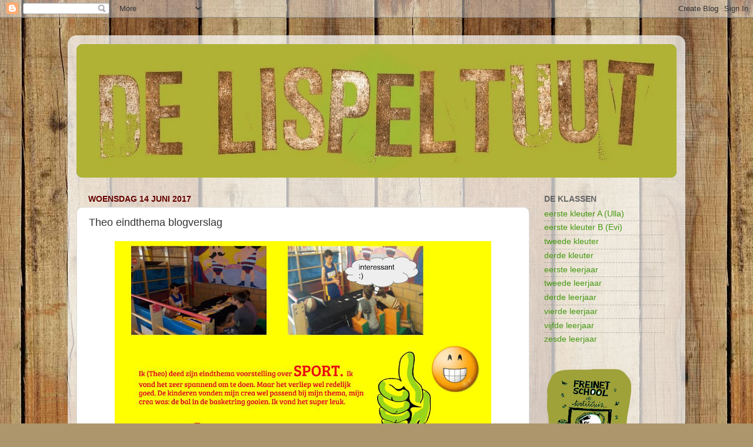

--- FILE ---
content_type: text/html; charset=UTF-8
request_url: https://delispeltuut.blogspot.com/2017/06/theo-eindthema-blogverslag.html
body_size: 10535
content:
<!DOCTYPE html>
<html class='v2' dir='ltr' xmlns='http://www.w3.org/1999/xhtml' xmlns:b='http://www.google.com/2005/gml/b' xmlns:data='http://www.google.com/2005/gml/data' xmlns:expr='http://www.google.com/2005/gml/expr'>
<head>
<link href='https://www.blogger.com/static/v1/widgets/335934321-css_bundle_v2.css' rel='stylesheet' type='text/css'/>
<meta content='width=1100' name='viewport'/>
<meta content='text/html; charset=UTF-8' http-equiv='Content-Type'/>
<meta content='blogger' name='generator'/>
<link href='https://delispeltuut.blogspot.com/favicon.ico' rel='icon' type='image/x-icon'/>
<link href='http://delispeltuut.blogspot.com/2017/06/theo-eindthema-blogverslag.html' rel='canonical'/>
<link rel="alternate" type="application/atom+xml" title="De Lispeltuut - Atom" href="https://delispeltuut.blogspot.com/feeds/posts/default" />
<link rel="alternate" type="application/rss+xml" title="De Lispeltuut - RSS" href="https://delispeltuut.blogspot.com/feeds/posts/default?alt=rss" />
<link rel="service.post" type="application/atom+xml" title="De Lispeltuut - Atom" href="https://www.blogger.com/feeds/1147179282458882382/posts/default" />

<link rel="alternate" type="application/atom+xml" title="De Lispeltuut - Atom" href="https://delispeltuut.blogspot.com/feeds/2561396975782898648/comments/default" />
<!--Can't find substitution for tag [blog.ieCssRetrofitLinks]-->
<link href='https://blogger.googleusercontent.com/img/b/R29vZ2xl/AVvXsEicCDHH79NqIOGAf1-58Ttwros9QMFnxXrAv5vT5fl1Gt_Gl7rooDtm6E9w7u9TjoVVRgzzydjoDyk2SlcZeZa3TkLsBukLORcKbZqfIICMr1HOgxoxJthMfpYYDQJWnpVJu9Ff3HlsLULd/s640/-Theo+blog+eindthemavoorstelling+%25281%2529.jpg' rel='image_src'/>
<meta content='http://delispeltuut.blogspot.com/2017/06/theo-eindthema-blogverslag.html' property='og:url'/>
<meta content='Theo eindthema blogverslag ' property='og:title'/>
<meta content='  ' property='og:description'/>
<meta content='https://blogger.googleusercontent.com/img/b/R29vZ2xl/AVvXsEicCDHH79NqIOGAf1-58Ttwros9QMFnxXrAv5vT5fl1Gt_Gl7rooDtm6E9w7u9TjoVVRgzzydjoDyk2SlcZeZa3TkLsBukLORcKbZqfIICMr1HOgxoxJthMfpYYDQJWnpVJu9Ff3HlsLULd/w1200-h630-p-k-no-nu/-Theo+blog+eindthemavoorstelling+%25281%2529.jpg' property='og:image'/>
<title>De Lispeltuut: Theo eindthema blogverslag </title>
<style id='page-skin-1' type='text/css'><!--
/*-----------------------------------------------
Blogger Template Style
Name:     Picture Window
Designer: Blogger
URL:      www.blogger.com
----------------------------------------------- */
/* Content
----------------------------------------------- */
body {
font: normal normal 15px Verdana, Geneva, sans-serif;
color: #333333;
background: #ad966c url(//themes.googleusercontent.com/image?id=1ZygE97_U_mmMOtoTGkMZll-JNbyfsqhAUw6zsMRGgk4ZzWbQsBOLV5GkQDV8YuZ0THk0) repeat scroll top center /* Credit: andynwt (http://www.istockphoto.com/googleimages.php?id=8047432&platform=blogger) */;
}
html body .region-inner {
min-width: 0;
max-width: 100%;
width: auto;
}
.content-outer {
font-size: 90%;
}
a:link {
text-decoration:none;
color: #449911;
}
a:visited {
text-decoration:none;
color: #2a7700;
}
a:hover {
text-decoration:underline;
color: #3bcc11;
}
.content-outer {
background: transparent url(//www.blogblog.com/1kt/transparent/white80.png) repeat scroll top left;
-moz-border-radius: 15px;
-webkit-border-radius: 15px;
-goog-ms-border-radius: 15px;
border-radius: 15px;
-moz-box-shadow: 0 0 3px rgba(0, 0, 0, .15);
-webkit-box-shadow: 0 0 3px rgba(0, 0, 0, .15);
-goog-ms-box-shadow: 0 0 3px rgba(0, 0, 0, .15);
box-shadow: 0 0 3px rgba(0, 0, 0, .15);
margin: 30px auto;
}
.content-inner {
padding: 15px;
}
/* Header
----------------------------------------------- */
.header-outer {
background: #449911 url(//www.blogblog.com/1kt/transparent/header_gradient_shade.png) repeat-x scroll top left;
_background-image: none;
color: #ffffff;
-moz-border-radius: 10px;
-webkit-border-radius: 10px;
-goog-ms-border-radius: 10px;
border-radius: 10px;
}
.Header img, .Header #header-inner {
-moz-border-radius: 10px;
-webkit-border-radius: 10px;
-goog-ms-border-radius: 10px;
border-radius: 10px;
}
.header-inner .Header .titlewrapper,
.header-inner .Header .descriptionwrapper {
padding-left: 30px;
padding-right: 30px;
}
.Header h1 {
font: normal normal 36px Verdana, Geneva, sans-serif;
text-shadow: 1px 1px 3px rgba(0, 0, 0, 0.3);
}
.Header h1 a {
color: #ffffff;
}
.Header .description {
font-size: 130%;
}
/* Tabs
----------------------------------------------- */
.tabs-inner {
margin: .5em 0 0;
padding: 0;
}
.tabs-inner .section {
margin: 0;
}
.tabs-inner .widget ul {
padding: 0;
background: #f5f5f5 url(//www.blogblog.com/1kt/transparent/tabs_gradient_shade.png) repeat scroll bottom;
-moz-border-radius: 10px;
-webkit-border-radius: 10px;
-goog-ms-border-radius: 10px;
border-radius: 10px;
}
.tabs-inner .widget li {
border: none;
}
.tabs-inner .widget li a {
display: inline-block;
padding: .5em 1em;
margin-right: 0;
color: #992211;
font: normal normal 15px Verdana, Geneva, sans-serif;
-moz-border-radius: 0 0 0 0;
-webkit-border-top-left-radius: 0;
-webkit-border-top-right-radius: 0;
-goog-ms-border-radius: 0 0 0 0;
border-radius: 0 0 0 0;
background: transparent none no-repeat scroll top left;
border-right: 1px solid #cccccc;
}
.tabs-inner .widget li:first-child a {
padding-left: 1.25em;
-moz-border-radius-topleft: 10px;
-moz-border-radius-bottomleft: 10px;
-webkit-border-top-left-radius: 10px;
-webkit-border-bottom-left-radius: 10px;
-goog-ms-border-top-left-radius: 10px;
-goog-ms-border-bottom-left-radius: 10px;
border-top-left-radius: 10px;
border-bottom-left-radius: 10px;
}
.tabs-inner .widget li.selected a,
.tabs-inner .widget li a:hover {
position: relative;
z-index: 1;
background: #ffffff url(//www.blogblog.com/1kt/transparent/tabs_gradient_shade.png) repeat scroll bottom;
color: #000000;
-moz-box-shadow: 0 0 0 rgba(0, 0, 0, .15);
-webkit-box-shadow: 0 0 0 rgba(0, 0, 0, .15);
-goog-ms-box-shadow: 0 0 0 rgba(0, 0, 0, .15);
box-shadow: 0 0 0 rgba(0, 0, 0, .15);
}
/* Headings
----------------------------------------------- */
h2 {
font: normal bold 100% Verdana, Geneva, sans-serif;
text-transform: uppercase;
color: #666666;
margin: .5em 0;
}
/* Main
----------------------------------------------- */
.main-outer {
background: transparent none repeat scroll top center;
-moz-border-radius: 0 0 0 0;
-webkit-border-top-left-radius: 0;
-webkit-border-top-right-radius: 0;
-webkit-border-bottom-left-radius: 0;
-webkit-border-bottom-right-radius: 0;
-goog-ms-border-radius: 0 0 0 0;
border-radius: 0 0 0 0;
-moz-box-shadow: 0 0 0 rgba(0, 0, 0, .15);
-webkit-box-shadow: 0 0 0 rgba(0, 0, 0, .15);
-goog-ms-box-shadow: 0 0 0 rgba(0, 0, 0, .15);
box-shadow: 0 0 0 rgba(0, 0, 0, .15);
}
.main-inner {
padding: 15px 5px 20px;
}
.main-inner .column-center-inner {
padding: 0 0;
}
.main-inner .column-left-inner {
padding-left: 0;
}
.main-inner .column-right-inner {
padding-right: 0;
}
/* Posts
----------------------------------------------- */
h3.post-title {
margin: 0;
font: normal normal 18px Verdana, Geneva, sans-serif;
}
.comments h4 {
margin: 1em 0 0;
font: normal normal 18px Verdana, Geneva, sans-serif;
}
.date-header span {
color: #660000;
}
.post-outer {
background-color: #ffffff;
border: solid 1px #dddddd;
-moz-border-radius: 10px;
-webkit-border-radius: 10px;
border-radius: 10px;
-goog-ms-border-radius: 10px;
padding: 15px 20px;
margin: 0 -20px 20px;
}
.post-body {
line-height: 1.4;
font-size: 110%;
position: relative;
}
.post-header {
margin: 0 0 1.5em;
color: #444444;
line-height: 1.6;
}
.post-footer {
margin: .5em 0 0;
color: #444444;
line-height: 1.6;
}
#blog-pager {
font-size: 140%
}
#comments .comment-author {
padding-top: 1.5em;
border-top: dashed 1px #ccc;
border-top: dashed 1px rgba(128, 128, 128, .5);
background-position: 0 1.5em;
}
#comments .comment-author:first-child {
padding-top: 0;
border-top: none;
}
.avatar-image-container {
margin: .2em 0 0;
}
/* Comments
----------------------------------------------- */
.comments .comments-content .icon.blog-author {
background-repeat: no-repeat;
background-image: url([data-uri]);
}
.comments .comments-content .loadmore a {
border-top: 1px solid #3bcc11;
border-bottom: 1px solid #3bcc11;
}
.comments .continue {
border-top: 2px solid #3bcc11;
}
/* Widgets
----------------------------------------------- */
.widget ul, .widget #ArchiveList ul.flat {
padding: 0;
list-style: none;
}
.widget ul li, .widget #ArchiveList ul.flat li {
border-top: dashed 1px #ccc;
border-top: dashed 1px rgba(128, 128, 128, .5);
}
.widget ul li:first-child, .widget #ArchiveList ul.flat li:first-child {
border-top: none;
}
.widget .post-body ul {
list-style: disc;
}
.widget .post-body ul li {
border: none;
}
/* Footer
----------------------------------------------- */
.footer-outer {
color:#eeeeee;
background: transparent url(//www.blogblog.com/1kt/transparent/black50.png) repeat scroll top left;
-moz-border-radius: 10px 10px 10px 10px;
-webkit-border-top-left-radius: 10px;
-webkit-border-top-right-radius: 10px;
-webkit-border-bottom-left-radius: 10px;
-webkit-border-bottom-right-radius: 10px;
-goog-ms-border-radius: 10px 10px 10px 10px;
border-radius: 10px 10px 10px 10px;
-moz-box-shadow: 0 0 0 rgba(0, 0, 0, .15);
-webkit-box-shadow: 0 0 0 rgba(0, 0, 0, .15);
-goog-ms-box-shadow: 0 0 0 rgba(0, 0, 0, .15);
box-shadow: 0 0 0 rgba(0, 0, 0, .15);
}
.footer-inner {
padding: 10px 5px 20px;
}
.footer-outer a {
color: #ddffee;
}
.footer-outer a:visited {
color: #99ccb2;
}
.footer-outer a:hover {
color: #ffffff;
}
.footer-outer .widget h2 {
color: #bbbbbb;
}
/* Mobile
----------------------------------------------- */
html body.mobile {
height: auto;
}
html body.mobile {
min-height: 480px;
background-size: 100% auto;
}
.mobile .body-fauxcolumn-outer {
background: transparent none repeat scroll top left;
}
html .mobile .mobile-date-outer, html .mobile .blog-pager {
border-bottom: none;
background: transparent none repeat scroll top center;
margin-bottom: 10px;
}
.mobile .date-outer {
background: transparent none repeat scroll top center;
}
.mobile .header-outer, .mobile .main-outer,
.mobile .post-outer, .mobile .footer-outer {
-moz-border-radius: 0;
-webkit-border-radius: 0;
-goog-ms-border-radius: 0;
border-radius: 0;
}
.mobile .content-outer,
.mobile .main-outer,
.mobile .post-outer {
background: inherit;
border: none;
}
.mobile .content-outer {
font-size: 100%;
}
.mobile-link-button {
background-color: #449911;
}
.mobile-link-button a:link, .mobile-link-button a:visited {
color: #ffffff;
}
.mobile-index-contents {
color: #333333;
}
.mobile .tabs-inner .PageList .widget-content {
background: #ffffff url(//www.blogblog.com/1kt/transparent/tabs_gradient_shade.png) repeat scroll bottom;
color: #000000;
}
.mobile .tabs-inner .PageList .widget-content .pagelist-arrow {
border-left: 1px solid #cccccc;
}

--></style>
<style id='template-skin-1' type='text/css'><!--
body {
min-width: 1050px;
}
.content-outer, .content-fauxcolumn-outer, .region-inner {
min-width: 1050px;
max-width: 1050px;
_width: 1050px;
}
.main-inner .columns {
padding-left: 0px;
padding-right: 250px;
}
.main-inner .fauxcolumn-center-outer {
left: 0px;
right: 250px;
/* IE6 does not respect left and right together */
_width: expression(this.parentNode.offsetWidth -
parseInt("0px") -
parseInt("250px") + 'px');
}
.main-inner .fauxcolumn-left-outer {
width: 0px;
}
.main-inner .fauxcolumn-right-outer {
width: 250px;
}
.main-inner .column-left-outer {
width: 0px;
right: 100%;
margin-left: -0px;
}
.main-inner .column-right-outer {
width: 250px;
margin-right: -250px;
}
#layout {
min-width: 0;
}
#layout .content-outer {
min-width: 0;
width: 800px;
}
#layout .region-inner {
min-width: 0;
width: auto;
}
body#layout div.add_widget {
padding: 8px;
}
body#layout div.add_widget a {
margin-left: 32px;
}
--></style>
<link href='https://www.blogger.com/dyn-css/authorization.css?targetBlogID=1147179282458882382&amp;zx=ecd1daab-39dd-432e-8af8-6332415b8d98' media='none' onload='if(media!=&#39;all&#39;)media=&#39;all&#39;' rel='stylesheet'/><noscript><link href='https://www.blogger.com/dyn-css/authorization.css?targetBlogID=1147179282458882382&amp;zx=ecd1daab-39dd-432e-8af8-6332415b8d98' rel='stylesheet'/></noscript>
<meta name='google-adsense-platform-account' content='ca-host-pub-1556223355139109'/>
<meta name='google-adsense-platform-domain' content='blogspot.com'/>

</head>
<body class='loading variant-shade'>
<div class='navbar section' id='navbar' name='Navbar'><div class='widget Navbar' data-version='1' id='Navbar1'><script type="text/javascript">
    function setAttributeOnload(object, attribute, val) {
      if(window.addEventListener) {
        window.addEventListener('load',
          function(){ object[attribute] = val; }, false);
      } else {
        window.attachEvent('onload', function(){ object[attribute] = val; });
      }
    }
  </script>
<div id="navbar-iframe-container"></div>
<script type="text/javascript" src="https://apis.google.com/js/platform.js"></script>
<script type="text/javascript">
      gapi.load("gapi.iframes:gapi.iframes.style.bubble", function() {
        if (gapi.iframes && gapi.iframes.getContext) {
          gapi.iframes.getContext().openChild({
              url: 'https://www.blogger.com/navbar/1147179282458882382?po\x3d2561396975782898648\x26origin\x3dhttps://delispeltuut.blogspot.com',
              where: document.getElementById("navbar-iframe-container"),
              id: "navbar-iframe"
          });
        }
      });
    </script><script type="text/javascript">
(function() {
var script = document.createElement('script');
script.type = 'text/javascript';
script.src = '//pagead2.googlesyndication.com/pagead/js/google_top_exp.js';
var head = document.getElementsByTagName('head')[0];
if (head) {
head.appendChild(script);
}})();
</script>
</div></div>
<div class='body-fauxcolumns'>
<div class='fauxcolumn-outer body-fauxcolumn-outer'>
<div class='cap-top'>
<div class='cap-left'></div>
<div class='cap-right'></div>
</div>
<div class='fauxborder-left'>
<div class='fauxborder-right'></div>
<div class='fauxcolumn-inner'>
</div>
</div>
<div class='cap-bottom'>
<div class='cap-left'></div>
<div class='cap-right'></div>
</div>
</div>
</div>
<div class='content'>
<div class='content-fauxcolumns'>
<div class='fauxcolumn-outer content-fauxcolumn-outer'>
<div class='cap-top'>
<div class='cap-left'></div>
<div class='cap-right'></div>
</div>
<div class='fauxborder-left'>
<div class='fauxborder-right'></div>
<div class='fauxcolumn-inner'>
</div>
</div>
<div class='cap-bottom'>
<div class='cap-left'></div>
<div class='cap-right'></div>
</div>
</div>
</div>
<div class='content-outer'>
<div class='content-cap-top cap-top'>
<div class='cap-left'></div>
<div class='cap-right'></div>
</div>
<div class='fauxborder-left content-fauxborder-left'>
<div class='fauxborder-right content-fauxborder-right'></div>
<div class='content-inner'>
<header>
<div class='header-outer'>
<div class='header-cap-top cap-top'>
<div class='cap-left'></div>
<div class='cap-right'></div>
</div>
<div class='fauxborder-left header-fauxborder-left'>
<div class='fauxborder-right header-fauxborder-right'></div>
<div class='region-inner header-inner'>
<div class='header section' id='header' name='Koptekst'><div class='widget Header' data-version='1' id='Header1'>
<div id='header-inner'>
<a href='https://delispeltuut.blogspot.com/' style='display: block'>
<img alt='De Lispeltuut' height='227px; ' id='Header1_headerimg' src='https://blogger.googleusercontent.com/img/b/R29vZ2xl/AVvXsEj39BCWRpbFXaNTcUdCxIAOYfM_Sf5u11iyZ4NmZXM4Zq0mT-EfrvgqG2WcBrqYZrLuOFNFjBDeffDj91dap7Ge0Qrrag89EMGqs5lXp014g9InEV8brCFMnkOr5G07KSEo43Snm7pROIY/s1020/blog+hoofding+photoshop_edited-1+%2528Kopie%2529.jpg' style='display: block' width='1020px; '/>
</a>
</div>
</div></div>
</div>
</div>
<div class='header-cap-bottom cap-bottom'>
<div class='cap-left'></div>
<div class='cap-right'></div>
</div>
</div>
</header>
<div class='tabs-outer'>
<div class='tabs-cap-top cap-top'>
<div class='cap-left'></div>
<div class='cap-right'></div>
</div>
<div class='fauxborder-left tabs-fauxborder-left'>
<div class='fauxborder-right tabs-fauxborder-right'></div>
<div class='region-inner tabs-inner'>
<div class='tabs no-items section' id='crosscol' name='Alle kolommen'></div>
<div class='tabs no-items section' id='crosscol-overflow' name='Cross-Column 2'></div>
</div>
</div>
<div class='tabs-cap-bottom cap-bottom'>
<div class='cap-left'></div>
<div class='cap-right'></div>
</div>
</div>
<div class='main-outer'>
<div class='main-cap-top cap-top'>
<div class='cap-left'></div>
<div class='cap-right'></div>
</div>
<div class='fauxborder-left main-fauxborder-left'>
<div class='fauxborder-right main-fauxborder-right'></div>
<div class='region-inner main-inner'>
<div class='columns fauxcolumns'>
<div class='fauxcolumn-outer fauxcolumn-center-outer'>
<div class='cap-top'>
<div class='cap-left'></div>
<div class='cap-right'></div>
</div>
<div class='fauxborder-left'>
<div class='fauxborder-right'></div>
<div class='fauxcolumn-inner'>
</div>
</div>
<div class='cap-bottom'>
<div class='cap-left'></div>
<div class='cap-right'></div>
</div>
</div>
<div class='fauxcolumn-outer fauxcolumn-left-outer'>
<div class='cap-top'>
<div class='cap-left'></div>
<div class='cap-right'></div>
</div>
<div class='fauxborder-left'>
<div class='fauxborder-right'></div>
<div class='fauxcolumn-inner'>
</div>
</div>
<div class='cap-bottom'>
<div class='cap-left'></div>
<div class='cap-right'></div>
</div>
</div>
<div class='fauxcolumn-outer fauxcolumn-right-outer'>
<div class='cap-top'>
<div class='cap-left'></div>
<div class='cap-right'></div>
</div>
<div class='fauxborder-left'>
<div class='fauxborder-right'></div>
<div class='fauxcolumn-inner'>
</div>
</div>
<div class='cap-bottom'>
<div class='cap-left'></div>
<div class='cap-right'></div>
</div>
</div>
<!-- corrects IE6 width calculation -->
<div class='columns-inner'>
<div class='column-center-outer'>
<div class='column-center-inner'>
<div class='main section' id='main' name='Algemeen'><div class='widget Blog' data-version='1' id='Blog1'>
<div class='blog-posts hfeed'>

          <div class="date-outer">
        
<h2 class='date-header'><span>woensdag 14 juni 2017</span></h2>

          <div class="date-posts">
        
<div class='post-outer'>
<div class='post hentry' itemscope='itemscope' itemtype='http://schema.org/BlogPosting'>
<a name='2561396975782898648'></a>
<h3 class='post-title entry-title' itemprop='name'>
Theo eindthema blogverslag 
</h3>
<div class='post-header'>
<div class='post-header-line-1'></div>
</div>
<div class='post-body entry-content' id='post-body-2561396975782898648' itemprop='description articleBody'>
<div class="separator" style="clear: both; text-align: center;">
<a href="https://blogger.googleusercontent.com/img/b/R29vZ2xl/AVvXsEicCDHH79NqIOGAf1-58Ttwros9QMFnxXrAv5vT5fl1Gt_Gl7rooDtm6E9w7u9TjoVVRgzzydjoDyk2SlcZeZa3TkLsBukLORcKbZqfIICMr1HOgxoxJthMfpYYDQJWnpVJu9Ff3HlsLULd/s1600/-Theo+blog+eindthemavoorstelling+%25281%2529.jpg" imageanchor="1" style="margin-left: 1em; margin-right: 1em;"><img border="0" data-original-height="540" data-original-width="960" height="360" src="https://blogger.googleusercontent.com/img/b/R29vZ2xl/AVvXsEicCDHH79NqIOGAf1-58Ttwros9QMFnxXrAv5vT5fl1Gt_Gl7rooDtm6E9w7u9TjoVVRgzzydjoDyk2SlcZeZa3TkLsBukLORcKbZqfIICMr1HOgxoxJthMfpYYDQJWnpVJu9Ff3HlsLULd/s640/-Theo+blog+eindthemavoorstelling+%25281%2529.jpg" width="640" /></a></div>
<br />
<div style='clear: both;'></div>
</div>
<div class='post-footer'>
<div class='post-footer-line post-footer-line-1'><span class='post-author vcard'>
Gepost door
<span class='fn'>
<a href='https://www.blogger.com/profile/10958030040170998757' itemprop='author' rel='author' title='author profile'>
de kletskrant
</a>
</span>
</span>
<span class='post-comment-link'>
</span>
<span class='post-icons'>
<span class='item-control blog-admin pid-836988572'>
<a href='https://www.blogger.com/post-edit.g?blogID=1147179282458882382&postID=2561396975782898648&from=pencil' title='Post bewerken'>
<img alt='' class='icon-action' height='18' src='https://resources.blogblog.com/img/icon18_edit_allbkg.gif' width='18'/>
</a>
</span>
</span>
</div>
<div class='post-footer-line post-footer-line-2'><span class='post-labels'>
Labels:
<a href='https://delispeltuut.blogspot.com/search/label/Lispeltuut%20zesde' rel='tag'>Lispeltuut zesde</a>
</span>
</div>
<div class='post-footer-line post-footer-line-3'></div>
</div>
</div>
<div class='comments' id='comments'>
<a name='comments'></a>
<h4>Geen opmerkingen:</h4>
<div id='Blog1_comments-block-wrapper'>
<dl class='avatar-comment-indent' id='comments-block'>
</dl>
</div>
<p class='comment-footer'>
<div class='comment-form'>
<a name='comment-form'></a>
<h4 id='comment-post-message'>Een reactie posten</h4>
<p>
</p>
<a href='https://www.blogger.com/comment/frame/1147179282458882382?po=2561396975782898648&hl=nl&saa=85391&origin=https://delispeltuut.blogspot.com' id='comment-editor-src'></a>
<iframe allowtransparency='true' class='blogger-iframe-colorize blogger-comment-from-post' frameborder='0' height='410px' id='comment-editor' name='comment-editor' src='' width='100%'></iframe>
<script src='https://www.blogger.com/static/v1/jsbin/2830521187-comment_from_post_iframe.js' type='text/javascript'></script>
<script type='text/javascript'>
      BLOG_CMT_createIframe('https://www.blogger.com/rpc_relay.html');
    </script>
</div>
</p>
</div>
</div>

        </div></div>
      
</div>
<div class='blog-pager' id='blog-pager'>
<span id='blog-pager-newer-link'>
<a class='blog-pager-newer-link' href='https://delispeltuut.blogspot.com/2017/06/goochelen.html' id='Blog1_blog-pager-newer-link' title='Nieuwere post'>Nieuwere post</a>
</span>
<span id='blog-pager-older-link'>
<a class='blog-pager-older-link' href='https://delispeltuut.blogspot.com/2017/06/eindthema-seppe-blog_14.html' id='Blog1_blog-pager-older-link' title='Oudere post'>Oudere post</a>
</span>
<a class='home-link' href='https://delispeltuut.blogspot.com/'>Homepage</a>
</div>
<div class='clear'></div>
<div class='post-feeds'>
<div class='feed-links'>
Abonneren op:
<a class='feed-link' href='https://delispeltuut.blogspot.com/feeds/2561396975782898648/comments/default' target='_blank' type='application/atom+xml'>Reacties posten (Atom)</a>
</div>
</div>
</div></div>
</div>
</div>
<div class='column-left-outer'>
<div class='column-left-inner'>
<aside>
</aside>
</div>
</div>
<div class='column-right-outer'>
<div class='column-right-inner'>
<aside>
<div class='sidebar section' id='sidebar-right-1'><div class='widget LinkList' data-version='1' id='LinkList1'>
<h2>De Klassen</h2>
<div class='widget-content'>
<ul>
<li><a href='http://delispeltuut.blogspot.com/search/label/lispeltuut%20kleuter1a'>eerste kleuter A (Ulla)</a></li>
<li><a href='http://delispeltuut.blogspot.com/search/label/lispeltuut%20kleuter1b'>eerste kleuter B (Evi)</a></li>
<li><a href='http://delispeltuut.blogspot.be/search/label/Lispeltuut%20kleuter2'>tweede kleuter </a></li>
<li><a href='http://delispeltuut.blogspot.be/search/label/Lispeltuut%20kleuter3'>derde kleuter</a></li>
<li><a href='http://delispeltuut.blogspot.be/search/label/Lispeltuut%20eerste'>eerste leerjaar</a></li>
<li><a href='http://delispeltuut.blogspot.be/search/label/Lispeltuut%20tweede'>tweede leerjaar</a></li>
<li><a href='http://delispeltuut.blogspot.be/search/label/Lispeltuut%20derde'>derde leerjaar</a></li>
<li><a href='http://delispeltuut.blogspot.be/search/label/Lispeltuut%20vierde'>vierde leerjaar</a></li>
<li><a href='http://delispeltuut.blogspot.be/search/label/Lispeltuut%20vijfde'>vijfde leerjaar</a></li>
<li><a href='http://delispeltuut.blogspot.be/search/label/Lispeltuut%20zesde'>zesde leerjaar</a></li>
</ul>
<div class='clear'></div>
</div>
</div><div class='widget Image' data-version='1' id='Image1'>
<div class='widget-content'>
<a href='http://www.detorteltuin.be'>
<img alt='' height='280' id='Image1_img' src='https://blogger.googleusercontent.com/img/b/R29vZ2xl/AVvXsEiIASllUaxYAoD3mh8M09lLT5EkcyphsGGSkssGoWPp636BIcL89ANF91f_gYH0MEgIT7Jk50VoLqjbnhTJ6X3FFSWmKeejryGA775qTGAucd7xtGzqJ2yKUgeWVfcc4FgTdb6iDYeswSQ/s280/logo.png' width='153'/>
</a>
<br/>
</div>
<div class='clear'></div>
</div><div class='widget BlogArchive' data-version='1' id='BlogArchive1'>
<h2>Blogarchief</h2>
<div class='widget-content'>
<div id='ArchiveList'>
<div id='BlogArchive1_ArchiveList'>
<ul class='flat'>
<li class='archivedate'>
<a href='https://delispeltuut.blogspot.com/2026/01/'>januari 2026</a> (11)
      </li>
<li class='archivedate'>
<a href='https://delispeltuut.blogspot.com/2025/12/'>december 2025</a> (3)
      </li>
<li class='archivedate'>
<a href='https://delispeltuut.blogspot.com/2025/11/'>november 2025</a> (5)
      </li>
<li class='archivedate'>
<a href='https://delispeltuut.blogspot.com/2025/10/'>oktober 2025</a> (12)
      </li>
<li class='archivedate'>
<a href='https://delispeltuut.blogspot.com/2025/09/'>september 2025</a> (7)
      </li>
<li class='archivedate'>
<a href='https://delispeltuut.blogspot.com/2025/06/'>juni 2025</a> (4)
      </li>
<li class='archivedate'>
<a href='https://delispeltuut.blogspot.com/2025/05/'>mei 2025</a> (8)
      </li>
<li class='archivedate'>
<a href='https://delispeltuut.blogspot.com/2025/04/'>april 2025</a> (2)
      </li>
<li class='archivedate'>
<a href='https://delispeltuut.blogspot.com/2025/03/'>maart 2025</a> (6)
      </li>
<li class='archivedate'>
<a href='https://delispeltuut.blogspot.com/2025/02/'>februari 2025</a> (8)
      </li>
<li class='archivedate'>
<a href='https://delispeltuut.blogspot.com/2025/01/'>januari 2025</a> (4)
      </li>
<li class='archivedate'>
<a href='https://delispeltuut.blogspot.com/2024/12/'>december 2024</a> (5)
      </li>
<li class='archivedate'>
<a href='https://delispeltuut.blogspot.com/2024/11/'>november 2024</a> (18)
      </li>
<li class='archivedate'>
<a href='https://delispeltuut.blogspot.com/2024/10/'>oktober 2024</a> (13)
      </li>
<li class='archivedate'>
<a href='https://delispeltuut.blogspot.com/2024/09/'>september 2024</a> (8)
      </li>
<li class='archivedate'>
<a href='https://delispeltuut.blogspot.com/2024/06/'>juni 2024</a> (5)
      </li>
<li class='archivedate'>
<a href='https://delispeltuut.blogspot.com/2024/05/'>mei 2024</a> (11)
      </li>
<li class='archivedate'>
<a href='https://delispeltuut.blogspot.com/2024/04/'>april 2024</a> (6)
      </li>
<li class='archivedate'>
<a href='https://delispeltuut.blogspot.com/2024/03/'>maart 2024</a> (12)
      </li>
<li class='archivedate'>
<a href='https://delispeltuut.blogspot.com/2024/02/'>februari 2024</a> (5)
      </li>
<li class='archivedate'>
<a href='https://delispeltuut.blogspot.com/2024/01/'>januari 2024</a> (12)
      </li>
<li class='archivedate'>
<a href='https://delispeltuut.blogspot.com/2023/12/'>december 2023</a> (6)
      </li>
<li class='archivedate'>
<a href='https://delispeltuut.blogspot.com/2023/11/'>november 2023</a> (10)
      </li>
<li class='archivedate'>
<a href='https://delispeltuut.blogspot.com/2023/10/'>oktober 2023</a> (15)
      </li>
<li class='archivedate'>
<a href='https://delispeltuut.blogspot.com/2023/09/'>september 2023</a> (9)
      </li>
<li class='archivedate'>
<a href='https://delispeltuut.blogspot.com/2023/06/'>juni 2023</a> (7)
      </li>
<li class='archivedate'>
<a href='https://delispeltuut.blogspot.com/2023/05/'>mei 2023</a> (12)
      </li>
<li class='archivedate'>
<a href='https://delispeltuut.blogspot.com/2023/04/'>april 2023</a> (10)
      </li>
<li class='archivedate'>
<a href='https://delispeltuut.blogspot.com/2023/03/'>maart 2023</a> (15)
      </li>
<li class='archivedate'>
<a href='https://delispeltuut.blogspot.com/2023/02/'>februari 2023</a> (8)
      </li>
<li class='archivedate'>
<a href='https://delispeltuut.blogspot.com/2023/01/'>januari 2023</a> (9)
      </li>
<li class='archivedate'>
<a href='https://delispeltuut.blogspot.com/2022/12/'>december 2022</a> (14)
      </li>
<li class='archivedate'>
<a href='https://delispeltuut.blogspot.com/2022/11/'>november 2022</a> (8)
      </li>
<li class='archivedate'>
<a href='https://delispeltuut.blogspot.com/2022/10/'>oktober 2022</a> (23)
      </li>
<li class='archivedate'>
<a href='https://delispeltuut.blogspot.com/2022/09/'>september 2022</a> (24)
      </li>
<li class='archivedate'>
<a href='https://delispeltuut.blogspot.com/2022/06/'>juni 2022</a> (16)
      </li>
<li class='archivedate'>
<a href='https://delispeltuut.blogspot.com/2022/05/'>mei 2022</a> (25)
      </li>
<li class='archivedate'>
<a href='https://delispeltuut.blogspot.com/2022/04/'>april 2022</a> (13)
      </li>
<li class='archivedate'>
<a href='https://delispeltuut.blogspot.com/2022/03/'>maart 2022</a> (18)
      </li>
<li class='archivedate'>
<a href='https://delispeltuut.blogspot.com/2022/02/'>februari 2022</a> (24)
      </li>
<li class='archivedate'>
<a href='https://delispeltuut.blogspot.com/2022/01/'>januari 2022</a> (12)
      </li>
<li class='archivedate'>
<a href='https://delispeltuut.blogspot.com/2021/12/'>december 2021</a> (20)
      </li>
<li class='archivedate'>
<a href='https://delispeltuut.blogspot.com/2021/11/'>november 2021</a> (17)
      </li>
<li class='archivedate'>
<a href='https://delispeltuut.blogspot.com/2021/10/'>oktober 2021</a> (27)
      </li>
<li class='archivedate'>
<a href='https://delispeltuut.blogspot.com/2021/09/'>september 2021</a> (26)
      </li>
<li class='archivedate'>
<a href='https://delispeltuut.blogspot.com/2021/07/'>juli 2021</a> (2)
      </li>
<li class='archivedate'>
<a href='https://delispeltuut.blogspot.com/2021/06/'>juni 2021</a> (27)
      </li>
<li class='archivedate'>
<a href='https://delispeltuut.blogspot.com/2021/05/'>mei 2021</a> (24)
      </li>
<li class='archivedate'>
<a href='https://delispeltuut.blogspot.com/2021/04/'>april 2021</a> (18)
      </li>
<li class='archivedate'>
<a href='https://delispeltuut.blogspot.com/2021/03/'>maart 2021</a> (39)
      </li>
<li class='archivedate'>
<a href='https://delispeltuut.blogspot.com/2021/02/'>februari 2021</a> (27)
      </li>
<li class='archivedate'>
<a href='https://delispeltuut.blogspot.com/2021/01/'>januari 2021</a> (44)
      </li>
<li class='archivedate'>
<a href='https://delispeltuut.blogspot.com/2020/12/'>december 2020</a> (69)
      </li>
<li class='archivedate'>
<a href='https://delispeltuut.blogspot.com/2020/11/'>november 2020</a> (31)
      </li>
<li class='archivedate'>
<a href='https://delispeltuut.blogspot.com/2020/10/'>oktober 2020</a> (72)
      </li>
<li class='archivedate'>
<a href='https://delispeltuut.blogspot.com/2020/09/'>september 2020</a> (40)
      </li>
<li class='archivedate'>
<a href='https://delispeltuut.blogspot.com/2020/08/'>augustus 2020</a> (1)
      </li>
<li class='archivedate'>
<a href='https://delispeltuut.blogspot.com/2020/07/'>juli 2020</a> (1)
      </li>
<li class='archivedate'>
<a href='https://delispeltuut.blogspot.com/2020/06/'>juni 2020</a> (35)
      </li>
<li class='archivedate'>
<a href='https://delispeltuut.blogspot.com/2020/05/'>mei 2020</a> (25)
      </li>
<li class='archivedate'>
<a href='https://delispeltuut.blogspot.com/2020/04/'>april 2020</a> (22)
      </li>
<li class='archivedate'>
<a href='https://delispeltuut.blogspot.com/2020/03/'>maart 2020</a> (32)
      </li>
<li class='archivedate'>
<a href='https://delispeltuut.blogspot.com/2020/02/'>februari 2020</a> (33)
      </li>
<li class='archivedate'>
<a href='https://delispeltuut.blogspot.com/2020/01/'>januari 2020</a> (21)
      </li>
<li class='archivedate'>
<a href='https://delispeltuut.blogspot.com/2019/12/'>december 2019</a> (38)
      </li>
<li class='archivedate'>
<a href='https://delispeltuut.blogspot.com/2019/11/'>november 2019</a> (53)
      </li>
<li class='archivedate'>
<a href='https://delispeltuut.blogspot.com/2019/10/'>oktober 2019</a> (55)
      </li>
<li class='archivedate'>
<a href='https://delispeltuut.blogspot.com/2019/09/'>september 2019</a> (53)
      </li>
<li class='archivedate'>
<a href='https://delispeltuut.blogspot.com/2019/06/'>juni 2019</a> (41)
      </li>
<li class='archivedate'>
<a href='https://delispeltuut.blogspot.com/2019/05/'>mei 2019</a> (53)
      </li>
<li class='archivedate'>
<a href='https://delispeltuut.blogspot.com/2019/04/'>april 2019</a> (34)
      </li>
<li class='archivedate'>
<a href='https://delispeltuut.blogspot.com/2019/03/'>maart 2019</a> (37)
      </li>
<li class='archivedate'>
<a href='https://delispeltuut.blogspot.com/2019/02/'>februari 2019</a> (62)
      </li>
<li class='archivedate'>
<a href='https://delispeltuut.blogspot.com/2019/01/'>januari 2019</a> (32)
      </li>
<li class='archivedate'>
<a href='https://delispeltuut.blogspot.com/2018/12/'>december 2018</a> (38)
      </li>
<li class='archivedate'>
<a href='https://delispeltuut.blogspot.com/2018/11/'>november 2018</a> (38)
      </li>
<li class='archivedate'>
<a href='https://delispeltuut.blogspot.com/2018/10/'>oktober 2018</a> (57)
      </li>
<li class='archivedate'>
<a href='https://delispeltuut.blogspot.com/2018/09/'>september 2018</a> (48)
      </li>
<li class='archivedate'>
<a href='https://delispeltuut.blogspot.com/2018/07/'>juli 2018</a> (1)
      </li>
<li class='archivedate'>
<a href='https://delispeltuut.blogspot.com/2018/06/'>juni 2018</a> (46)
      </li>
<li class='archivedate'>
<a href='https://delispeltuut.blogspot.com/2018/05/'>mei 2018</a> (59)
      </li>
<li class='archivedate'>
<a href='https://delispeltuut.blogspot.com/2018/04/'>april 2018</a> (26)
      </li>
<li class='archivedate'>
<a href='https://delispeltuut.blogspot.com/2018/03/'>maart 2018</a> (64)
      </li>
<li class='archivedate'>
<a href='https://delispeltuut.blogspot.com/2018/02/'>februari 2018</a> (39)
      </li>
<li class='archivedate'>
<a href='https://delispeltuut.blogspot.com/2018/01/'>januari 2018</a> (49)
      </li>
<li class='archivedate'>
<a href='https://delispeltuut.blogspot.com/2017/12/'>december 2017</a> (53)
      </li>
<li class='archivedate'>
<a href='https://delispeltuut.blogspot.com/2017/11/'>november 2017</a> (71)
      </li>
<li class='archivedate'>
<a href='https://delispeltuut.blogspot.com/2017/10/'>oktober 2017</a> (48)
      </li>
<li class='archivedate'>
<a href='https://delispeltuut.blogspot.com/2017/09/'>september 2017</a> (53)
      </li>
<li class='archivedate'>
<a href='https://delispeltuut.blogspot.com/2017/07/'>juli 2017</a> (1)
      </li>
<li class='archivedate'>
<a href='https://delispeltuut.blogspot.com/2017/06/'>juni 2017</a> (57)
      </li>
<li class='archivedate'>
<a href='https://delispeltuut.blogspot.com/2017/05/'>mei 2017</a> (47)
      </li>
<li class='archivedate'>
<a href='https://delispeltuut.blogspot.com/2017/04/'>april 2017</a> (29)
      </li>
<li class='archivedate'>
<a href='https://delispeltuut.blogspot.com/2017/03/'>maart 2017</a> (74)
      </li>
<li class='archivedate'>
<a href='https://delispeltuut.blogspot.com/2017/02/'>februari 2017</a> (59)
      </li>
<li class='archivedate'>
<a href='https://delispeltuut.blogspot.com/2017/01/'>januari 2017</a> (51)
      </li>
<li class='archivedate'>
<a href='https://delispeltuut.blogspot.com/2016/12/'>december 2016</a> (57)
      </li>
<li class='archivedate'>
<a href='https://delispeltuut.blogspot.com/2016/11/'>november 2016</a> (70)
      </li>
<li class='archivedate'>
<a href='https://delispeltuut.blogspot.com/2016/10/'>oktober 2016</a> (81)
      </li>
<li class='archivedate'>
<a href='https://delispeltuut.blogspot.com/2016/09/'>september 2016</a> (102)
      </li>
<li class='archivedate'>
<a href='https://delispeltuut.blogspot.com/2016/08/'>augustus 2016</a> (1)
      </li>
<li class='archivedate'>
<a href='https://delispeltuut.blogspot.com/2016/07/'>juli 2016</a> (2)
      </li>
<li class='archivedate'>
<a href='https://delispeltuut.blogspot.com/2016/06/'>juni 2016</a> (36)
      </li>
<li class='archivedate'>
<a href='https://delispeltuut.blogspot.com/2016/05/'>mei 2016</a> (43)
      </li>
<li class='archivedate'>
<a href='https://delispeltuut.blogspot.com/2016/04/'>april 2016</a> (44)
      </li>
<li class='archivedate'>
<a href='https://delispeltuut.blogspot.com/2016/03/'>maart 2016</a> (54)
      </li>
<li class='archivedate'>
<a href='https://delispeltuut.blogspot.com/2016/02/'>februari 2016</a> (51)
      </li>
<li class='archivedate'>
<a href='https://delispeltuut.blogspot.com/2016/01/'>januari 2016</a> (81)
      </li>
<li class='archivedate'>
<a href='https://delispeltuut.blogspot.com/2015/12/'>december 2015</a> (34)
      </li>
<li class='archivedate'>
<a href='https://delispeltuut.blogspot.com/2015/11/'>november 2015</a> (57)
      </li>
<li class='archivedate'>
<a href='https://delispeltuut.blogspot.com/2015/10/'>oktober 2015</a> (83)
      </li>
<li class='archivedate'>
<a href='https://delispeltuut.blogspot.com/2015/09/'>september 2015</a> (96)
      </li>
<li class='archivedate'>
<a href='https://delispeltuut.blogspot.com/2015/08/'>augustus 2015</a> (1)
      </li>
<li class='archivedate'>
<a href='https://delispeltuut.blogspot.com/2015/07/'>juli 2015</a> (1)
      </li>
<li class='archivedate'>
<a href='https://delispeltuut.blogspot.com/2015/06/'>juni 2015</a> (59)
      </li>
<li class='archivedate'>
<a href='https://delispeltuut.blogspot.com/2015/05/'>mei 2015</a> (54)
      </li>
<li class='archivedate'>
<a href='https://delispeltuut.blogspot.com/2015/04/'>april 2015</a> (28)
      </li>
<li class='archivedate'>
<a href='https://delispeltuut.blogspot.com/2015/03/'>maart 2015</a> (79)
      </li>
<li class='archivedate'>
<a href='https://delispeltuut.blogspot.com/2015/02/'>februari 2015</a> (32)
      </li>
<li class='archivedate'>
<a href='https://delispeltuut.blogspot.com/2015/01/'>januari 2015</a> (48)
      </li>
<li class='archivedate'>
<a href='https://delispeltuut.blogspot.com/2014/12/'>december 2014</a> (38)
      </li>
<li class='archivedate'>
<a href='https://delispeltuut.blogspot.com/2014/11/'>november 2014</a> (68)
      </li>
<li class='archivedate'>
<a href='https://delispeltuut.blogspot.com/2014/10/'>oktober 2014</a> (75)
      </li>
<li class='archivedate'>
<a href='https://delispeltuut.blogspot.com/2014/09/'>september 2014</a> (90)
      </li>
<li class='archivedate'>
<a href='https://delispeltuut.blogspot.com/2014/08/'>augustus 2014</a> (1)
      </li>
<li class='archivedate'>
<a href='https://delispeltuut.blogspot.com/2014/07/'>juli 2014</a> (1)
      </li>
<li class='archivedate'>
<a href='https://delispeltuut.blogspot.com/2014/06/'>juni 2014</a> (20)
      </li>
<li class='archivedate'>
<a href='https://delispeltuut.blogspot.com/2014/05/'>mei 2014</a> (29)
      </li>
<li class='archivedate'>
<a href='https://delispeltuut.blogspot.com/2014/04/'>april 2014</a> (21)
      </li>
<li class='archivedate'>
<a href='https://delispeltuut.blogspot.com/2014/03/'>maart 2014</a> (37)
      </li>
<li class='archivedate'>
<a href='https://delispeltuut.blogspot.com/2014/02/'>februari 2014</a> (51)
      </li>
<li class='archivedate'>
<a href='https://delispeltuut.blogspot.com/2014/01/'>januari 2014</a> (59)
      </li>
<li class='archivedate'>
<a href='https://delispeltuut.blogspot.com/2013/12/'>december 2013</a> (38)
      </li>
<li class='archivedate'>
<a href='https://delispeltuut.blogspot.com/2013/11/'>november 2013</a> (67)
      </li>
<li class='archivedate'>
<a href='https://delispeltuut.blogspot.com/2013/10/'>oktober 2013</a> (73)
      </li>
<li class='archivedate'>
<a href='https://delispeltuut.blogspot.com/2013/09/'>september 2013</a> (87)
      </li>
<li class='archivedate'>
<a href='https://delispeltuut.blogspot.com/2013/07/'>juli 2013</a> (4)
      </li>
<li class='archivedate'>
<a href='https://delispeltuut.blogspot.com/2013/06/'>juni 2013</a> (18)
      </li>
<li class='archivedate'>
<a href='https://delispeltuut.blogspot.com/2013/05/'>mei 2013</a> (53)
      </li>
<li class='archivedate'>
<a href='https://delispeltuut.blogspot.com/2013/04/'>april 2013</a> (35)
      </li>
<li class='archivedate'>
<a href='https://delispeltuut.blogspot.com/2013/03/'>maart 2013</a> (75)
      </li>
<li class='archivedate'>
<a href='https://delispeltuut.blogspot.com/2013/02/'>februari 2013</a> (40)
      </li>
<li class='archivedate'>
<a href='https://delispeltuut.blogspot.com/2013/01/'>januari 2013</a> (51)
      </li>
<li class='archivedate'>
<a href='https://delispeltuut.blogspot.com/2012/12/'>december 2012</a> (51)
      </li>
<li class='archivedate'>
<a href='https://delispeltuut.blogspot.com/2012/11/'>november 2012</a> (80)
      </li>
<li class='archivedate'>
<a href='https://delispeltuut.blogspot.com/2012/10/'>oktober 2012</a> (69)
      </li>
<li class='archivedate'>
<a href='https://delispeltuut.blogspot.com/2012/09/'>september 2012</a> (18)
      </li>
</ul>
</div>
</div>
<div class='clear'></div>
</div>
</div><div class='widget HTML' data-version='1' id='HTML1'>
<h2 class='title'>Teller</h2>
<div class='widget-content'>
<!-- Start of StatCounter Code for Blogger / Blogspot -->
<script type="text/javascript">
var sc_project=8278673; 
var sc_invisible=0; 
var sc_security="7390724f"; 
</script>
<script type="text/javascript" src="//www.statcounter.com/counter/counter_xhtml.js"></script>
<noscript><div class="statcounter"><a title="blogspot stats" href="http://statcounter.com/blogger/" class="statcounter"><img class="statcounter" src="https://lh3.googleusercontent.com/blogger_img_proxy/AEn0k_vZQHp50ayJTCuw6le6wmbtk1kHJ9H1gcb-s63ktPgwvT0_JjGGnpxa0JsRbQm3Xr3m5Ts3Za-BWbYNOUJJBDMuXIiIstxYFxgFZAGv_mGM5g=s0-d" alt="blogspot stats"></a></div></noscript>
<!-- End of StatCounter Code for Blogger / Blogspot -->
</div>
<div class='clear'></div>
</div></div>
</aside>
</div>
</div>
</div>
<div style='clear: both'></div>
<!-- columns -->
</div>
<!-- main -->
</div>
</div>
<div class='main-cap-bottom cap-bottom'>
<div class='cap-left'></div>
<div class='cap-right'></div>
</div>
</div>
<footer>
<div class='footer-outer'>
<div class='footer-cap-top cap-top'>
<div class='cap-left'></div>
<div class='cap-right'></div>
</div>
<div class='fauxborder-left footer-fauxborder-left'>
<div class='fauxborder-right footer-fauxborder-right'></div>
<div class='region-inner footer-inner'>
<div class='foot section' id='footer-1'><div class='widget Subscribe' data-version='1' id='Subscribe1'>
<div style='white-space:nowrap'>
<h2 class='title'>Aanmelden bij</h2>
<div class='widget-content'>
<div class='subscribe-wrapper subscribe-type-POST'>
<div class='subscribe expanded subscribe-type-POST' id='SW_READER_LIST_Subscribe1POST' style='display:none;'>
<div class='top'>
<span class='inner' onclick='return(_SW_toggleReaderList(event, "Subscribe1POST"));'>
<img class='subscribe-dropdown-arrow' src='https://resources.blogblog.com/img/widgets/arrow_dropdown.gif'/>
<img align='absmiddle' alt='' border='0' class='feed-icon' src='https://resources.blogblog.com/img/icon_feed12.png'/>
Posts
</span>
<div class='feed-reader-links'>
<a class='feed-reader-link' href='https://www.netvibes.com/subscribe.php?url=https%3A%2F%2Fdelispeltuut.blogspot.com%2Ffeeds%2Fposts%2Fdefault' target='_blank'>
<img src='https://resources.blogblog.com/img/widgets/subscribe-netvibes.png'/>
</a>
<a class='feed-reader-link' href='https://add.my.yahoo.com/content?url=https%3A%2F%2Fdelispeltuut.blogspot.com%2Ffeeds%2Fposts%2Fdefault' target='_blank'>
<img src='https://resources.blogblog.com/img/widgets/subscribe-yahoo.png'/>
</a>
<a class='feed-reader-link' href='https://delispeltuut.blogspot.com/feeds/posts/default' target='_blank'>
<img align='absmiddle' class='feed-icon' src='https://resources.blogblog.com/img/icon_feed12.png'/>
                  Atom
                </a>
</div>
</div>
<div class='bottom'></div>
</div>
<div class='subscribe' id='SW_READER_LIST_CLOSED_Subscribe1POST' onclick='return(_SW_toggleReaderList(event, "Subscribe1POST"));'>
<div class='top'>
<span class='inner'>
<img class='subscribe-dropdown-arrow' src='https://resources.blogblog.com/img/widgets/arrow_dropdown.gif'/>
<span onclick='return(_SW_toggleReaderList(event, "Subscribe1POST"));'>
<img align='absmiddle' alt='' border='0' class='feed-icon' src='https://resources.blogblog.com/img/icon_feed12.png'/>
Posts
</span>
</span>
</div>
<div class='bottom'></div>
</div>
</div>
<div class='subscribe-wrapper subscribe-type-PER_POST'>
<div class='subscribe expanded subscribe-type-PER_POST' id='SW_READER_LIST_Subscribe1PER_POST' style='display:none;'>
<div class='top'>
<span class='inner' onclick='return(_SW_toggleReaderList(event, "Subscribe1PER_POST"));'>
<img class='subscribe-dropdown-arrow' src='https://resources.blogblog.com/img/widgets/arrow_dropdown.gif'/>
<img align='absmiddle' alt='' border='0' class='feed-icon' src='https://resources.blogblog.com/img/icon_feed12.png'/>
Reacties
</span>
<div class='feed-reader-links'>
<a class='feed-reader-link' href='https://www.netvibes.com/subscribe.php?url=https%3A%2F%2Fdelispeltuut.blogspot.com%2Ffeeds%2F2561396975782898648%2Fcomments%2Fdefault' target='_blank'>
<img src='https://resources.blogblog.com/img/widgets/subscribe-netvibes.png'/>
</a>
<a class='feed-reader-link' href='https://add.my.yahoo.com/content?url=https%3A%2F%2Fdelispeltuut.blogspot.com%2Ffeeds%2F2561396975782898648%2Fcomments%2Fdefault' target='_blank'>
<img src='https://resources.blogblog.com/img/widgets/subscribe-yahoo.png'/>
</a>
<a class='feed-reader-link' href='https://delispeltuut.blogspot.com/feeds/2561396975782898648/comments/default' target='_blank'>
<img align='absmiddle' class='feed-icon' src='https://resources.blogblog.com/img/icon_feed12.png'/>
                  Atom
                </a>
</div>
</div>
<div class='bottom'></div>
</div>
<div class='subscribe' id='SW_READER_LIST_CLOSED_Subscribe1PER_POST' onclick='return(_SW_toggleReaderList(event, "Subscribe1PER_POST"));'>
<div class='top'>
<span class='inner'>
<img class='subscribe-dropdown-arrow' src='https://resources.blogblog.com/img/widgets/arrow_dropdown.gif'/>
<span onclick='return(_SW_toggleReaderList(event, "Subscribe1PER_POST"));'>
<img align='absmiddle' alt='' border='0' class='feed-icon' src='https://resources.blogblog.com/img/icon_feed12.png'/>
Reacties
</span>
</span>
</div>
<div class='bottom'></div>
</div>
</div>
<div style='clear:both'></div>
</div>
</div>
<div class='clear'></div>
</div></div>
<!-- outside of the include in order to lock Attribution widget -->
<div class='foot section' id='footer-3' name='Voettekst'><div class='widget Attribution' data-version='1' id='Attribution1'>
<div class='widget-content' style='text-align: center;'>
De Torteltuin vzw. Thema Vensterfoto. Thema-afbeeldingen van <a href='http://www.istockphoto.com/googleimages.php?id=8047432&platform=blogger&langregion=nl' target='_blank'>andynwt</a>. Mogelijk gemaakt door <a href='https://www.blogger.com' target='_blank'>Blogger</a>.
</div>
<div class='clear'></div>
</div></div>
</div>
</div>
<div class='footer-cap-bottom cap-bottom'>
<div class='cap-left'></div>
<div class='cap-right'></div>
</div>
</div>
</footer>
<!-- content -->
</div>
</div>
<div class='content-cap-bottom cap-bottom'>
<div class='cap-left'></div>
<div class='cap-right'></div>
</div>
</div>
</div>
<script type='text/javascript'>
    window.setTimeout(function() {
        document.body.className = document.body.className.replace('loading', '');
      }, 10);
  </script>

<script type="text/javascript" src="https://www.blogger.com/static/v1/widgets/2028843038-widgets.js"></script>
<script type='text/javascript'>
window['__wavt'] = 'AOuZoY4KdbQzpZxegLg1mXHecTd6rYCvRA:1769901378089';_WidgetManager._Init('//www.blogger.com/rearrange?blogID\x3d1147179282458882382','//delispeltuut.blogspot.com/2017/06/theo-eindthema-blogverslag.html','1147179282458882382');
_WidgetManager._SetDataContext([{'name': 'blog', 'data': {'blogId': '1147179282458882382', 'title': 'De Lispeltuut', 'url': 'https://delispeltuut.blogspot.com/2017/06/theo-eindthema-blogverslag.html', 'canonicalUrl': 'http://delispeltuut.blogspot.com/2017/06/theo-eindthema-blogverslag.html', 'homepageUrl': 'https://delispeltuut.blogspot.com/', 'searchUrl': 'https://delispeltuut.blogspot.com/search', 'canonicalHomepageUrl': 'http://delispeltuut.blogspot.com/', 'blogspotFaviconUrl': 'https://delispeltuut.blogspot.com/favicon.ico', 'bloggerUrl': 'https://www.blogger.com', 'hasCustomDomain': false, 'httpsEnabled': true, 'enabledCommentProfileImages': true, 'gPlusViewType': 'FILTERED_POSTMOD', 'adultContent': false, 'analyticsAccountNumber': '', 'encoding': 'UTF-8', 'locale': 'nl', 'localeUnderscoreDelimited': 'nl', 'languageDirection': 'ltr', 'isPrivate': false, 'isMobile': false, 'isMobileRequest': false, 'mobileClass': '', 'isPrivateBlog': false, 'isDynamicViewsAvailable': true, 'feedLinks': '\x3clink rel\x3d\x22alternate\x22 type\x3d\x22application/atom+xml\x22 title\x3d\x22De Lispeltuut - Atom\x22 href\x3d\x22https://delispeltuut.blogspot.com/feeds/posts/default\x22 /\x3e\n\x3clink rel\x3d\x22alternate\x22 type\x3d\x22application/rss+xml\x22 title\x3d\x22De Lispeltuut - RSS\x22 href\x3d\x22https://delispeltuut.blogspot.com/feeds/posts/default?alt\x3drss\x22 /\x3e\n\x3clink rel\x3d\x22service.post\x22 type\x3d\x22application/atom+xml\x22 title\x3d\x22De Lispeltuut - Atom\x22 href\x3d\x22https://www.blogger.com/feeds/1147179282458882382/posts/default\x22 /\x3e\n\n\x3clink rel\x3d\x22alternate\x22 type\x3d\x22application/atom+xml\x22 title\x3d\x22De Lispeltuut - Atom\x22 href\x3d\x22https://delispeltuut.blogspot.com/feeds/2561396975782898648/comments/default\x22 /\x3e\n', 'meTag': '', 'adsenseHostId': 'ca-host-pub-1556223355139109', 'adsenseHasAds': false, 'adsenseAutoAds': false, 'boqCommentIframeForm': true, 'loginRedirectParam': '', 'view': '', 'dynamicViewsCommentsSrc': '//www.blogblog.com/dynamicviews/4224c15c4e7c9321/js/comments.js', 'dynamicViewsScriptSrc': '//www.blogblog.com/dynamicviews/488fc340cdb1c4a9', 'plusOneApiSrc': 'https://apis.google.com/js/platform.js', 'disableGComments': true, 'interstitialAccepted': false, 'sharing': {'platforms': [{'name': 'Link ophalen', 'key': 'link', 'shareMessage': 'Link ophalen', 'target': ''}, {'name': 'Facebook', 'key': 'facebook', 'shareMessage': 'Delen op Facebook', 'target': 'facebook'}, {'name': 'Dit bloggen!', 'key': 'blogThis', 'shareMessage': 'Dit bloggen!', 'target': 'blog'}, {'name': 'X', 'key': 'twitter', 'shareMessage': 'Delen op X', 'target': 'twitter'}, {'name': 'Pinterest', 'key': 'pinterest', 'shareMessage': 'Delen op Pinterest', 'target': 'pinterest'}, {'name': 'E-mail', 'key': 'email', 'shareMessage': 'E-mail', 'target': 'email'}], 'disableGooglePlus': true, 'googlePlusShareButtonWidth': 0, 'googlePlusBootstrap': '\x3cscript type\x3d\x22text/javascript\x22\x3ewindow.___gcfg \x3d {\x27lang\x27: \x27nl\x27};\x3c/script\x3e'}, 'hasCustomJumpLinkMessage': false, 'jumpLinkMessage': 'Meer lezen', 'pageType': 'item', 'postId': '2561396975782898648', 'postImageThumbnailUrl': 'https://blogger.googleusercontent.com/img/b/R29vZ2xl/AVvXsEicCDHH79NqIOGAf1-58Ttwros9QMFnxXrAv5vT5fl1Gt_Gl7rooDtm6E9w7u9TjoVVRgzzydjoDyk2SlcZeZa3TkLsBukLORcKbZqfIICMr1HOgxoxJthMfpYYDQJWnpVJu9Ff3HlsLULd/s72-c/-Theo+blog+eindthemavoorstelling+%25281%2529.jpg', 'postImageUrl': 'https://blogger.googleusercontent.com/img/b/R29vZ2xl/AVvXsEicCDHH79NqIOGAf1-58Ttwros9QMFnxXrAv5vT5fl1Gt_Gl7rooDtm6E9w7u9TjoVVRgzzydjoDyk2SlcZeZa3TkLsBukLORcKbZqfIICMr1HOgxoxJthMfpYYDQJWnpVJu9Ff3HlsLULd/s640/-Theo+blog+eindthemavoorstelling+%25281%2529.jpg', 'pageName': 'Theo eindthema blogverslag ', 'pageTitle': 'De Lispeltuut: Theo eindthema blogverslag '}}, {'name': 'features', 'data': {}}, {'name': 'messages', 'data': {'edit': 'Bewerken', 'linkCopiedToClipboard': 'Link naar klembord gekopieerd', 'ok': 'OK', 'postLink': 'Postlink'}}, {'name': 'template', 'data': {'name': 'custom', 'localizedName': 'Aangepast', 'isResponsive': false, 'isAlternateRendering': false, 'isCustom': true, 'variant': 'shade', 'variantId': 'shade'}}, {'name': 'view', 'data': {'classic': {'name': 'classic', 'url': '?view\x3dclassic'}, 'flipcard': {'name': 'flipcard', 'url': '?view\x3dflipcard'}, 'magazine': {'name': 'magazine', 'url': '?view\x3dmagazine'}, 'mosaic': {'name': 'mosaic', 'url': '?view\x3dmosaic'}, 'sidebar': {'name': 'sidebar', 'url': '?view\x3dsidebar'}, 'snapshot': {'name': 'snapshot', 'url': '?view\x3dsnapshot'}, 'timeslide': {'name': 'timeslide', 'url': '?view\x3dtimeslide'}, 'isMobile': false, 'title': 'Theo eindthema blogverslag ', 'description': '  ', 'featuredImage': 'https://blogger.googleusercontent.com/img/b/R29vZ2xl/AVvXsEicCDHH79NqIOGAf1-58Ttwros9QMFnxXrAv5vT5fl1Gt_Gl7rooDtm6E9w7u9TjoVVRgzzydjoDyk2SlcZeZa3TkLsBukLORcKbZqfIICMr1HOgxoxJthMfpYYDQJWnpVJu9Ff3HlsLULd/s640/-Theo+blog+eindthemavoorstelling+%25281%2529.jpg', 'url': 'https://delispeltuut.blogspot.com/2017/06/theo-eindthema-blogverslag.html', 'type': 'item', 'isSingleItem': true, 'isMultipleItems': false, 'isError': false, 'isPage': false, 'isPost': true, 'isHomepage': false, 'isArchive': false, 'isLabelSearch': false, 'postId': 2561396975782898648}}]);
_WidgetManager._RegisterWidget('_NavbarView', new _WidgetInfo('Navbar1', 'navbar', document.getElementById('Navbar1'), {}, 'displayModeFull'));
_WidgetManager._RegisterWidget('_HeaderView', new _WidgetInfo('Header1', 'header', document.getElementById('Header1'), {}, 'displayModeFull'));
_WidgetManager._RegisterWidget('_BlogView', new _WidgetInfo('Blog1', 'main', document.getElementById('Blog1'), {'cmtInteractionsEnabled': false, 'lightboxEnabled': true, 'lightboxModuleUrl': 'https://www.blogger.com/static/v1/jsbin/1417723326-lbx__nl.js', 'lightboxCssUrl': 'https://www.blogger.com/static/v1/v-css/828616780-lightbox_bundle.css'}, 'displayModeFull'));
_WidgetManager._RegisterWidget('_LinkListView', new _WidgetInfo('LinkList1', 'sidebar-right-1', document.getElementById('LinkList1'), {}, 'displayModeFull'));
_WidgetManager._RegisterWidget('_ImageView', new _WidgetInfo('Image1', 'sidebar-right-1', document.getElementById('Image1'), {'resize': false}, 'displayModeFull'));
_WidgetManager._RegisterWidget('_BlogArchiveView', new _WidgetInfo('BlogArchive1', 'sidebar-right-1', document.getElementById('BlogArchive1'), {'languageDirection': 'ltr', 'loadingMessage': 'Laden\x26hellip;'}, 'displayModeFull'));
_WidgetManager._RegisterWidget('_HTMLView', new _WidgetInfo('HTML1', 'sidebar-right-1', document.getElementById('HTML1'), {}, 'displayModeFull'));
_WidgetManager._RegisterWidget('_SubscribeView', new _WidgetInfo('Subscribe1', 'footer-1', document.getElementById('Subscribe1'), {}, 'displayModeFull'));
_WidgetManager._RegisterWidget('_AttributionView', new _WidgetInfo('Attribution1', 'footer-3', document.getElementById('Attribution1'), {}, 'displayModeFull'));
</script>
</body>
</html>